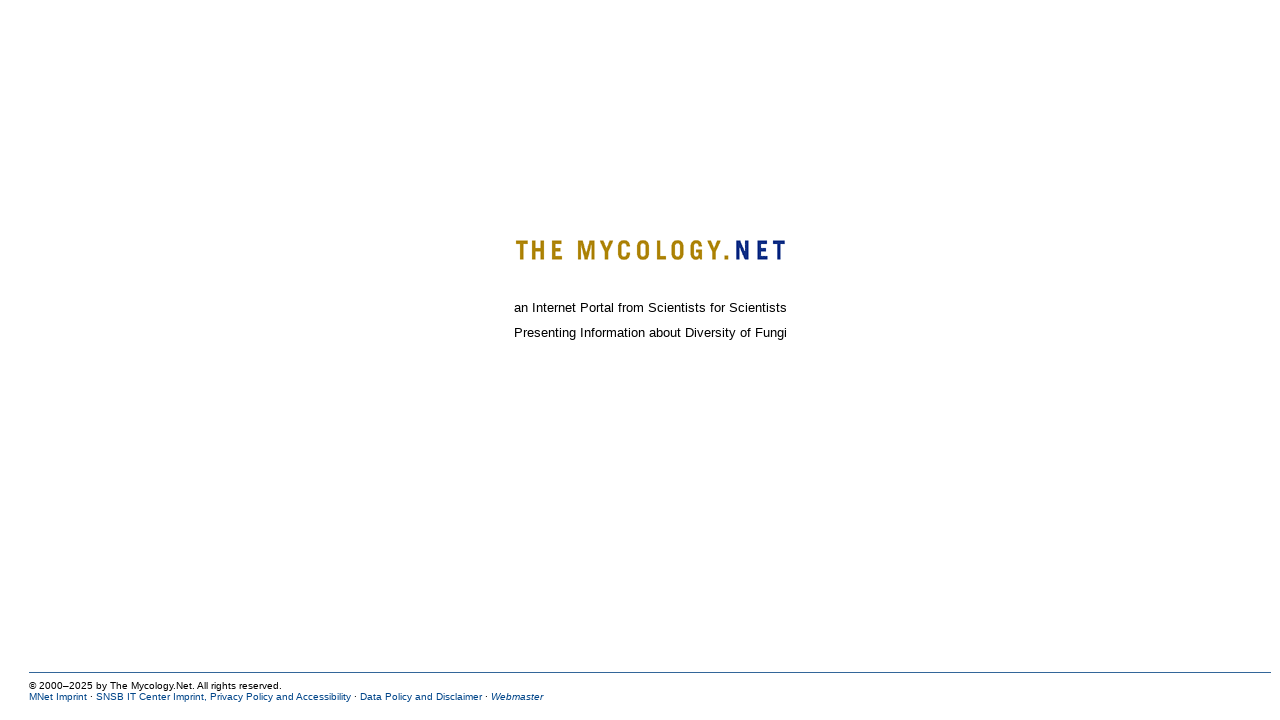

--- FILE ---
content_type: text/html; charset=UTF-8
request_url: http://mycology.net/MNetWelcome.cfm
body_size: 2317
content:
<!DOCTYPE HTML PUBLIC "-//W3C//DTD HTML 4.0 Transitional//EN">

<html>
<head>
	<title>The Mycology.Net - Welcome Page</title>
    <meta http-equiv="content-type" content="text/html; charset=UTF-8">
	<meta name="description" content="The Mycology Net - an Internet Portal from Scientists for Scientists Presenting Information about Diversity of Fungi" />
	<link href="http://www.mycology.net/MycologyNet.css" type="text/css" rel="stylesheet" />
    <link href="http://www.mycology.net/MycologyNet_p.css" type="text/css" rel="stylesheet" media="print" />
</head>

<body style="margin-bottom:0em">

<table width="100%" height="100%" border="0" cellpadding="0" cellspacing="0">
<tr>
    <td height="80%" align="center">
    <img src="Pictures/MNetFont.gif" width="270" height="22" border="0" alt="The Mycology.Net">
    <br /><br /><br /><p>an Internet Portal from Scientists for Scientists</p>
    <p>Presenting Information about Diversity of Fungi</p>
    </td>
</tr>
<tr>
    <td valign="bottom">
        <!-- Web-Stat code has been removed!! -->

        <div class="impressum">
        <hr size="1" color="#336699" noshade="noshade" />
        <p class="impressum">
        <span id="hp" style="behavior:url(#default#homepage)"></span>
        <script type="text/javascript">
        <!--
            if (!hp.isHomePage('http://www.mycology.net/')) {document.write("<p><a href=\"/MNetWelcome.cfm\" onClick=\"style.behavior='url(#default#homepage)';setHomePage('http://www.mycology.net/');\">Make The Mycology.Net your homepage!</a>");}
        //-->
        </script>
        </p>

        <p class="impressum">
            &copy; 2000&#8211;2025 by The Mycology.Net. All rights reserved.<br />
            <a href="About/Impressum.cfm" target="_self">MNet Imprint</a> &middot;
			<a href="http://www.snsb.info/Impressum.html" target="_blank">SNSB IT Center Imprint, Privacy Policy and Accessibility</a> &middot;
            <a href="http://www.snsb.info/Disclaimer.html" target="_blank">Data Policy and Disclaimer</a> &middot;
			<a href="&#109;&#97;&#105;&#108;&#116;&#111;&#58;&#119;&#101;&#98;&#109;&#97;&#115;&#116;&#101;&#114;&#46;&#98;&#115;&#109;&#64;&#115;&#110;&#115;&#98;&#46;&#100;&#101;"><i>Webmaster</i></a>
		</p>
        <br />    
        </div>
    </td>
</tr>
</table>

</body>
</html>

--- FILE ---
content_type: text/css
request_url: http://www.mycology.net/MycologyNet.css
body_size: 5981
content:
body {
	background-position: left top; margin-top: 10px; background-attachment: fixed; margin-bottom: 2em; margin-left: 2.2em; background-repeat: no-repeat
}
body {
	background: white; color: black; font-family: verdana,helvetica,arial,sans-serif
}
table {
	background: white; color: black; font-family: verdana,helvetica,arial,sans-serif
}
body {
	font-size: 83%
}
table {
	font-size: 83%
}
body table {
	font-size: 100%
}
a:link {
	background: none transparent scroll repeat 0% 0%; color: #004589; text-decoration: none;
}
a:visited {
	background: none transparent scroll repeat 0% 0%; color: #004589; text-decoration: none;
}
a:active {
	background: none transparent scroll repeat 0% 0%; color: #0c2c84; text-decoration: none;
}
a:hover {
	background: none transparent scroll repeat 0% 0%; color: #0c2c84; text-decoration: underline;
}
a.invis {
	background: none transparent scroll repeat 0% 0%; color: #000000; text-decoration: none;
}
h1 {
	margin-top: 1em; font-weight: bold; background: none transparent scroll repeat 0% 0%; margin-bottom: 0.6em; font-family: arial,helvetica,sans-serif; text-align: left
}
h2 {
	margin-top: 1em; font-weight: bold; background: none transparent scroll repeat 0% 0%; margin-bottom: 0.6em; font-family: arial,helvetica,sans-serif; text-align: left
}
h3 {
	margin-top: 1em; font-weight: bold; background: none transparent scroll repeat 0% 0%; margin-bottom: 0.6em; font-family: arial,helvetica,sans-serif; text-align: left
}
h4 {
	margin-top: 1em; font-weight: bold; background: none transparent scroll repeat 0% 0%; margin-bottom: 0.6em; font-family: arial,helvetica,sans-serif; text-align: left
}
h5 {
	margin-top: 1em; font-weight: bold; background: none transparent scroll repeat 0% 0%; margin-bottom: 0.6em; font-family: arial,helvetica,sans-serif; text-align: left
}
h6 {
	margin-top: 1em; font-weight: bold; background: none transparent scroll repeat 0% 0%; margin-bottom: 0.6em; font-family: arial,helvetica,sans-serif; text-align: left
}
h1 {
	font-size: 160%; color: #336699
}
h2 {
	font-size: 145%; color: #336699
}
h3 {
	font-size: 125%; color: #336699
}
h4 {
	font-size: 115%; color: #336699
}
h5 {
	font-size: 100%
}
h6 {
	font-size: 100%
}
pre {
	font-family: "courier new",courier,monospace
}
tt {
	font-family: "courier new",courier,monospace
}
code {
	font-family: "courier new",courier,monospace
}
div {
	font-family: verdana,arial,helvetica,sans-serif
}
th {
	font-family: verdana,arial,helvetica,sans-serif
}
td {
	font-family: verdana,arial,helvetica,sans-serif
}
form {
	font-family: verdana,arial,helvetica,sans-serif
}
input {
	font-family: verdana,arial,helvetica,sans-serif
}
textarea {
	font-family: verdana,arial,helvetica,sans-serif
}
select {
	font-family: verdana,arial,helvetica,sans-serif
}
p {
	margin-top: 0.7em; margin-bottom: 0.7em; font-family: verdana,arial,helvetica,sans-serif
}
ul {
	margin-top: 0.7em; margin-bottom: 0.7em; font-family: verdana,arial,helvetica,sans-serif
}
ol {
	margin-top: 0.7em; margin-bottom: 0.7em; font-family: verdana,arial,helvetica,sans-serif
}
li {
	margin-top: 0.7em; margin-bottom: 0.7em; font-family: verdana,arial,helvetica,sans-serif
}
dl {
	margin-top: 0.7em; margin-bottom: 0.7em; font-family: verdana,arial,helvetica,sans-serif
}
address {
	margin-top: 0.7em; margin-bottom: 0.7em; font-family: verdana,arial,helvetica,sans-serif
}
blockquote {
	margin-top: 0.7em; margin-bottom: 0.7em; font-family: verdana,arial,helvetica,sans-serif
}
ul {
	margin-left: 1.5em
}
ol {
	margin-left: 1.5em
}
ul.compact li {
	margin-top: 0px; margin-bottom: 0px
}
ol.compact li {
	margin-top: 0px; margin-bottom: 0px
}
ol.compact li p {
	margin-top: 0px; margin-bottom: 0px
}
ul.separated li {
	margin-top: 0.7em; margin-bottom: 0.7em
}
ol.separated li {
	margin-top: 0.7em; margin-bottom: 0.7em
}
dt {
	margin-top: 0px; font-weight: bold; margin-bottom: 0px
}
dt.label {
	
}
dd {
	margin-top: 0px; margin-bottom: 0.7em
}
dd p {
	margin-top: 0px; margin-bottom: 0.7em
}
.title {
	text-align: center
}
.hide {
	display: none
}
.compact {
	margin-top: 0.1em; margin-bottom: 0.1em
}
.justify {
	text-align: justify
}
.large {
	font-size: 115%
}
.small {
	font-size: 86%
}
.tiny {
	font-size: 77%
}
.largejustify {
	font-size: 115%; text-align: justify
}
.smalljustify {
	font-size: 86%; text-align: justify
}
.tinyjustify {
	font-size: 77%; text-align: justify
}
p.copyright {
	font-size: 85%
}
div.note {
	margin-left: 2em
}
div.notice {
	margin-left: 2em
}
div.impressum {
	font-size: 10px
}
table caption {
	font-weight: bold; font-size: 125%; font-family: verdana,arial,helvetica,sans-serif
}
th {
	font-weight: bold
}
td.header1 {
	color: white; background-color: #edf2f5; padding:1px; padding-left:3px; padding-right:3px;
}
td.header2 {
	color: white; background-color: #a6c0ce; padding:1px; padding-left:3px; padding-right:3px;font-weight:bold;
}
tr.data1 {
	color: black; background-color: white; padding-top:2px; padding-bottom:2px;
}
tr.data2 {
	color: black; background-color: white; padding-top:2px; padding-bottom:2px; 
}
tr.separator {
	color: black; background-color: lightgrey
}
td.data {
	border-style:solid; border-top-width:1px; border-bottom-width:1px; border-left-width:0px; border-right-width:0px;  border-color: #edf2f5; padding:5px; vertical-align: top;
}
td.group {
	padding: 5px;
	padding-bottom:1.2em;
	vertical-align: bottom;
	line-height : 20px;
}
sup {
	font-size: 85%; text-decoration: none
}
sub {
	font-size: 85%; text-decoration: none
}
span.smallcaps {
	font-variant: small-caps
}

@media aural    
{
h1 {
	stress: 20; richness: 90
}
h2 {
	stress: 20; richness: 90
}
h3 {
	stress: 20; richness: 90
}
.hide {
	speak: none
}
.tiny {
	volume: x-soft; speech-rate: x-fast
}
p.copyright {
	volume: x-soft; speech-rate: x-fast
}
dt {
	pause-before: 20%
}
pre {
	speak-punctuation: code
}
tt {
	speak-punctuation: code
}

p.impressum {
    font-size:11px;
    line-height:16px;
    font-family:Verdana,Arial,Helvetica,sans-serif;
    margin-top:0px;
    }



--- FILE ---
content_type: text/css
request_url: http://www.mycology.net/MycologyNet_p.css
body_size: 4852
content:
body {
	font-size: 11pt; background: white fixed no-repeat left top; color: black; font-family: arial,helvetica,sans-serif
}
table {
	font-size: 11pt; background: white fixed no-repeat left top; color: black; font-family: arial,helvetica,sans-serif
}
a:link {
	background: none transparent scroll repeat 0% 0%; color: #000000; text-decoration: underline
}
a:visited {
	background: none transparent scroll repeat 0% 0%; color: #000000; text-decoration: underline
}
a.invis {
	background: none transparent scroll repeat 0% 0%; color: #000000; text-decoration: none
}
h1 {
	margin-top: 1em; font-weight: bold; background: none transparent scroll repeat 0% 0%; margin-bottom: 0.6em; font-family: arial,helvetica,sans-serif; text-align: left
}
h2 {
	margin-top: 1em; font-weight: bold; background: none transparent scroll repeat 0% 0%; margin-bottom: 0.6em; font-family: arial,helvetica,sans-serif; text-align: left
}
h3 {
	margin-top: 1em; font-weight: bold; background: none transparent scroll repeat 0% 0%; margin-bottom: 0.6em; font-family: arial,helvetica,sans-serif; text-align: left
}
h4 {
	margin-top: 1em; font-weight: bold; background: none transparent scroll repeat 0% 0%; margin-bottom: 0.6em; font-family: arial,helvetica,sans-serif; text-align: left
}
h5 {
	margin-top: 1em; font-weight: bold; background: none transparent scroll repeat 0% 0%; margin-bottom: 0.6em; font-family: arial,helvetica,sans-serif; text-align: left
}
h6 {
	margin-top: 1em; font-weight: bold; background: none transparent scroll repeat 0% 0%; margin-bottom: 0.6em; font-family: arial,helvetica,sans-serif; text-align: left
}
h1 {
	font-size: 160%
}
h2 {
	font-size: 145%
}
h3 {
	font-size: 125%
}
h4 {
	font-size: 115%
}
h5 {
	font-size: 100%
}
h6 {
	font-size: 100%
}
pre {
	font-family: "courier new",courier,monospace
}
tt {
	font-family: "courier new",courier,monospace
}
code {
	font-family: "courier new",courier,monospace
}
p {
	margin-top: 0.7em; margin-bottom: 0.7em; font-family: arial,helvetica,sans-serif
}
ul {
	margin-top: 0.7em; margin-bottom: 0.7em; font-family: arial,helvetica,sans-serif
}
ol {
	margin-top: 0.7em; margin-bottom: 0.7em; font-family: arial,helvetica,sans-serif
}
li {
	margin-top: 0.7em; margin-bottom: 0.7em; font-family: arial,helvetica,sans-serif
}
dl {
	margin-top: 0.7em; margin-bottom: 0.7em; font-family: arial,helvetica,sans-serif
}
div {
	margin-top: 0.7em; margin-bottom: 0.7em; font-family: arial,helvetica,sans-serif
}
address {
	margin-top: 0.7em; margin-bottom: 0.7em; font-family: arial,helvetica,sans-serif
}
blockquote {
	margin-top: 0.7em; margin-bottom: 0.7em; font-family: arial,helvetica,sans-serif
}
th {
	margin-top: 0.7em; margin-bottom: 0.7em; font-family: arial,helvetica,sans-serif
}
td {
	margin-top: 0.7em; margin-bottom: 0.7em; font-family: arial,helvetica,sans-serif
}
form {
	margin-top: 0.7em; margin-bottom: 0.7em; font-family: arial,helvetica,sans-serif
}
input {
	margin-top: 0.7em; margin-bottom: 0.7em; font-family: arial,helvetica,sans-serif
}
textarea {
	margin-top: 0.7em; margin-bottom: 0.7em; font-family: arial,helvetica,sans-serif
}
select {
	margin-top: 0.7em; margin-bottom: 0.7em; font-family: arial,helvetica,sans-serif
}
ul {
	margin-left: 1.5em
}
ol {
	margin-left: 1.5em
}
ul.compact li {
	margin-top: 0px; margin-bottom: 0px
}
ol.compact li {
	margin-top: 0px; margin-bottom: 0px
}
ol.compact li p {
	margin-top: 0px; margin-bottom: 0px
}
ul.separated li {
	margin-top: 0.7em; margin-bottom: 0.7em
}
ol.separated li {
	margin-top: 0.7em; margin-bottom: 0.7em
}
dt {
	margin-top: 0px; font-weight: bold; margin-bottom: 0px
}
dt.label {
	
}
dd {
	margin-top: 0px; margin-bottom: 0.7em
}
dd p {
	margin-top: 0px; margin-bottom: 0.7em
}
.title {
	text-align: center
}
.hide {
	display: none
}
.compact {
	margin-top: 0.1em; margin-bottom: 0.1em
}
.justify {
	text-align: justify
}
.large {
	font-size: 115%
}
.small {
	font-size: 86%
}
.tiny {
	font-size: 73%
}
.largejustify {
	font-size: 115%; text-align: justify
}
.smalljustify {
	font-size: 86%; text-align: justify
}
.tinyjustify {
	font-size: 73%; text-align: justify
}
p.copyright {
	font-size: 85%
}
div.note {
	margin-left: 2em
}
div.notice {
	margin-left: 2em
}
div.impressum {
	font-size: 8pt
}
table caption {
	font-weight: bold; font-size: 125%; font-family: verdana,arial,helvetica,sans-serif
}
th {
	font-weight: bold
}
tr.header {
	color: black; background-color: lightgrey
}
tr.data1 {
	color: black; background-color: white
}
tr.data2 {
	color: black; background-color: whitesmoke
}
tr.separator {
	color: black; background-color: lightgrey
}
sup {
	font-size: 85%; text-decoration: none
}
sub {
	font-size: 85%; text-decoration: none
}
span.smallcaps {
	font-variant: small-caps
}

p.impressum {
    font-size:11px;
    line-height:16px;
    font-family:Verdana,Arial,Helvetica,sans-serif;
    margin-top:0px;
    }